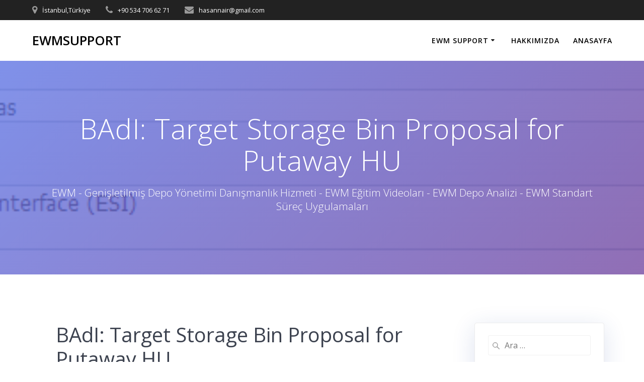

--- FILE ---
content_type: text/html; charset=UTF-8
request_url: https://ewmsupport.com/badi-target-storage-bin-proposal-for-putaway-hu/
body_size: 14006
content:
<!DOCTYPE html>
<html dir="ltr" lang="tr" prefix="og: https://ogp.me/ns#">
<head>
    <meta charset="UTF-8">
    <meta name="viewport" content="width=device-width, initial-scale=1">
    <link rel="profile" href="http://gmpg.org/xfn/11">

	    <script>(function(exports,d){var _isReady=false,_event,_fns=[];function onReady(event){d.removeEventListener("DOMContentLoaded",onReady);_isReady=true;_event=event;_fns.forEach(function(_fn){var fn=_fn[0],context=_fn[1];fn.call(context||exports,window.jQuery);});}function onReadyIe(event){if(d.readyState==="complete"){d.detachEvent("onreadystatechange",onReadyIe);_isReady=true;_event=event;_fns.forEach(function(_fn){var fn=_fn[0],context=_fn[1];fn.call(context||exports,event);});}}d.addEventListener&&d.addEventListener("DOMContentLoaded",onReady)||d.attachEvent&&d.attachEvent("onreadystatechange",onReadyIe);function domReady(fn,context){if(_isReady){fn.call(context,_event);}_fns.push([fn,context]);}exports.mesmerizeDomReady=domReady;})(window,document);</script>
    <title>BAdI: Target Storage Bin Proposal for Putaway HU - EWMSUPPORT</title>
	<style>img:is([sizes="auto" i], [sizes^="auto," i]) {contain-intrinsic-size:3000px 1500px}</style>
	
		<!-- All in One SEO 4.7.2 - aioseo.com -->
		<meta name="description" content="BAdI: Target Storage Bin Proposal for Putaway HU Use This Business Add-In (BAdI) is used in the Extended Warehouse Management (EWM) component. This Business Add-In (BAdI) includes the method PROPOSE_DEST_BIN. You can use this method to define the storage bin within the work center in which the system is to create a putaway handling unit (putaway HU)."/>
		<meta name="robots" content="max-image-preview:large"/>
		<link rel="canonical" href="https://ewmsupport.com/badi-target-storage-bin-proposal-for-putaway-hu/"/>
		<meta name="generator" content="All in One SEO (AIOSEO) 4.7.2"/>
		<meta property="og:locale" content="tr_TR"/>
		<meta property="og:site_name" content="EWMSUPPORT - EWM - Genişletilmiş Depo Yönetimi Danışmanlık Hizmeti - EWM Eğitim Videoları - EWM Depo Analizi - EWM Standart Süreç Uygulamaları"/>
		<meta property="og:type" content="article"/>
		<meta property="og:title" content="BAdI: Target Storage Bin Proposal for Putaway HU - EWMSUPPORT"/>
		<meta property="og:description" content="BAdI: Target Storage Bin Proposal for Putaway HU Use This Business Add-In (BAdI) is used in the Extended Warehouse Management (EWM) component. This Business Add-In (BAdI) includes the method PROPOSE_DEST_BIN. You can use this method to define the storage bin within the work center in which the system is to create a putaway handling unit (putaway HU)."/>
		<meta property="og:url" content="https://ewmsupport.com/badi-target-storage-bin-proposal-for-putaway-hu/"/>
		<meta property="article:published_time" content="2024-02-16T19:34:39+00:00"/>
		<meta property="article:modified_time" content="2024-02-16T19:34:39+00:00"/>
		<meta name="twitter:card" content="summary_large_image"/>
		<meta name="twitter:title" content="BAdI: Target Storage Bin Proposal for Putaway HU - EWMSUPPORT"/>
		<meta name="twitter:description" content="BAdI: Target Storage Bin Proposal for Putaway HU Use This Business Add-In (BAdI) is used in the Extended Warehouse Management (EWM) component. This Business Add-In (BAdI) includes the method PROPOSE_DEST_BIN. You can use this method to define the storage bin within the work center in which the system is to create a putaway handling unit (putaway HU)."/>
		<script type="application/ld+json" class="aioseo-schema">
			{"@context":"https:\/\/schema.org","@graph":[{"@type":"BlogPosting","@id":"https:\/\/ewmsupport.com\/badi-target-storage-bin-proposal-for-putaway-hu\/#blogposting","name":"BAdI: Target Storage Bin Proposal for Putaway HU - EWMSUPPORT","headline":"BAdI: Target Storage Bin Proposal for Putaway HU","author":{"@id":"https:\/\/ewmsupport.com\/author\/admin\/#author"},"publisher":{"@id":"https:\/\/ewmsupport.com\/#organization"},"image":{"@type":"ImageObject","url":"https:\/\/ewmsupport.com\/wp-content\/uploads\/2024\/02\/image-7.png","width":1095,"height":204,"caption":"BAdI: Target Storage Bin Proposal for Putaway HU"},"datePublished":"2024-02-16T19:34:39+00:00","dateModified":"2024-02-16T19:34:39+00:00","inLanguage":"tr-TR","mainEntityOfPage":{"@id":"https:\/\/ewmsupport.com\/badi-target-storage-bin-proposal-for-putaway-hu\/#webpage"},"isPartOf":{"@id":"https:\/\/ewmsupport.com\/badi-target-storage-bin-proposal-for-putaway-hu\/#webpage"},"articleSection":"Business Add-Ins (BAdIs) for Extended Warehouse Management"},{"@type":"BreadcrumbList","@id":"https:\/\/ewmsupport.com\/badi-target-storage-bin-proposal-for-putaway-hu\/#breadcrumblist","itemListElement":[{"@type":"ListItem","@id":"https:\/\/ewmsupport.com\/#listItem","position":1,"name":"Ev","item":"https:\/\/ewmsupport.com\/","nextItem":"https:\/\/ewmsupport.com\/badi-target-storage-bin-proposal-for-putaway-hu\/#listItem"},{"@type":"ListItem","@id":"https:\/\/ewmsupport.com\/badi-target-storage-bin-proposal-for-putaway-hu\/#listItem","position":2,"name":"BAdI: Target Storage Bin Proposal for Putaway HU","previousItem":"https:\/\/ewmsupport.com\/#listItem"}]},{"@type":"Organization","@id":"https:\/\/ewmsupport.com\/#organization","name":"EWMSUPPORT","description":"EWM - Geni\u015fletilmi\u015f Depo Y\u00f6netimi Dan\u0131\u015fmanl\u0131k Hizmeti - EWM E\u011fitim Videolar\u0131 - EWM Depo Analizi - EWM Standart S\u00fcre\u00e7 Uygulamalar\u0131","url":"https:\/\/ewmsupport.com\/"},{"@type":"Person","@id":"https:\/\/ewmsupport.com\/author\/admin\/#author","url":"https:\/\/ewmsupport.com\/author\/admin\/","name":"admin","image":{"@type":"ImageObject","@id":"https:\/\/ewmsupport.com\/badi-target-storage-bin-proposal-for-putaway-hu\/#authorImage","url":"https:\/\/secure.gravatar.com\/avatar\/a5ed7423086e1d9f04ada403ec2b4987?s=96&d=mm&r=g","width":96,"height":96,"caption":"admin"}},{"@type":"WebPage","@id":"https:\/\/ewmsupport.com\/badi-target-storage-bin-proposal-for-putaway-hu\/#webpage","url":"https:\/\/ewmsupport.com\/badi-target-storage-bin-proposal-for-putaway-hu\/","name":"BAdI: Target Storage Bin Proposal for Putaway HU - EWMSUPPORT","description":"BAdI: Target Storage Bin Proposal for Putaway HU Use This Business Add-In (BAdI) is used in the Extended Warehouse Management (EWM) component. This Business Add-In (BAdI) includes the method PROPOSE_DEST_BIN. You can use this method to define the storage bin within the work center in which the system is to create a putaway handling unit (putaway HU).","inLanguage":"tr-TR","isPartOf":{"@id":"https:\/\/ewmsupport.com\/#website"},"breadcrumb":{"@id":"https:\/\/ewmsupport.com\/badi-target-storage-bin-proposal-for-putaway-hu\/#breadcrumblist"},"author":{"@id":"https:\/\/ewmsupport.com\/author\/admin\/#author"},"creator":{"@id":"https:\/\/ewmsupport.com\/author\/admin\/#author"},"image":{"@type":"ImageObject","url":"https:\/\/ewmsupport.com\/wp-content\/uploads\/2024\/02\/image-7.png","@id":"https:\/\/ewmsupport.com\/badi-target-storage-bin-proposal-for-putaway-hu\/#mainImage","width":1095,"height":204,"caption":"BAdI: Target Storage Bin Proposal for Putaway HU"},"primaryImageOfPage":{"@id":"https:\/\/ewmsupport.com\/badi-target-storage-bin-proposal-for-putaway-hu\/#mainImage"},"datePublished":"2024-02-16T19:34:39+00:00","dateModified":"2024-02-16T19:34:39+00:00"},{"@type":"WebSite","@id":"https:\/\/ewmsupport.com\/#website","url":"https:\/\/ewmsupport.com\/","name":"EWMSUPPORT","description":"EWM - Geni\u015fletilmi\u015f Depo Y\u00f6netimi Dan\u0131\u015fmanl\u0131k Hizmeti - EWM E\u011fitim Videolar\u0131 - EWM Depo Analizi - EWM Standart S\u00fcre\u00e7 Uygulamalar\u0131","inLanguage":"tr-TR","publisher":{"@id":"https:\/\/ewmsupport.com\/#organization"}}]}
		</script>
		<!-- All in One SEO -->

<link rel='dns-prefetch' href='//www.googletagmanager.com'/>
<link rel='dns-prefetch' href='//fonts.googleapis.com'/>
<link rel="alternate" type="application/rss+xml" title="EWMSUPPORT &raquo; akışı" href="https://ewmsupport.com/feed/"/>
<link rel="alternate" type="application/rss+xml" title="EWMSUPPORT &raquo; yorum akışı" href="https://ewmsupport.com/comments/feed/"/>
<link rel="alternate" type="application/rss+xml" title="EWMSUPPORT &raquo; BAdI: Target Storage Bin Proposal for Putaway HU yorum akışı" href="https://ewmsupport.com/badi-target-storage-bin-proposal-for-putaway-hu/feed/"/>
		<!-- This site uses the Google Analytics by MonsterInsights plugin v9.1.1 - Using Analytics tracking - https://www.monsterinsights.com/ -->
							<script src="//www.googletagmanager.com/gtag/js?id=G-ECE12VF3S6" data-cfasync="false" data-wpfc-render="false" type="text/javascript" async></script>
			<script data-cfasync="false" data-wpfc-render="false" type="text/javascript">var mi_version='9.1.1';var mi_track_user=true;var mi_no_track_reason='';var MonsterInsightsDefaultLocations={"page_location":"https:\/\/ewmsupport.com\/badi-target-storage-bin-proposal-for-putaway-hu\/"};if(typeof MonsterInsightsPrivacyGuardFilter==='function'){var MonsterInsightsLocations=(typeof MonsterInsightsExcludeQuery==='object')?MonsterInsightsPrivacyGuardFilter(MonsterInsightsExcludeQuery):MonsterInsightsPrivacyGuardFilter(MonsterInsightsDefaultLocations);}else{var MonsterInsightsLocations=(typeof MonsterInsightsExcludeQuery==='object')?MonsterInsightsExcludeQuery:MonsterInsightsDefaultLocations;}var disableStrs=['ga-disable-G-ECE12VF3S6',];function __gtagTrackerIsOptedOut(){for(var index=0;index<disableStrs.length;index++){if(document.cookie.indexOf(disableStrs[index]+'=true')>-1){return true;}}return false;}if(__gtagTrackerIsOptedOut()){for(var index=0;index<disableStrs.length;index++){window[disableStrs[index]]=true;}}function __gtagTrackerOptout(){for(var index=0;index<disableStrs.length;index++){document.cookie=disableStrs[index]+'=true; expires=Thu, 31 Dec 2099 23:59:59 UTC; path=/';window[disableStrs[index]]=true;}}if('undefined'===typeof gaOptout){function gaOptout(){__gtagTrackerOptout();}}window.dataLayer=window.dataLayer||[];window.MonsterInsightsDualTracker={helpers:{},trackers:{},};if(mi_track_user){function __gtagDataLayer(){dataLayer.push(arguments);}function __gtagTracker(type,name,parameters){if(!parameters){parameters={};}if(parameters.send_to){__gtagDataLayer.apply(null,arguments);return;}if(type==='event'){parameters.send_to=monsterinsights_frontend.v4_id;var hookName=name;if(typeof parameters['event_category']!=='undefined'){hookName=parameters['event_category']+':'+name;}if(typeof MonsterInsightsDualTracker.trackers[hookName]!=='undefined'){MonsterInsightsDualTracker.trackers[hookName](parameters);}else{__gtagDataLayer('event',name,parameters);}}else{__gtagDataLayer.apply(null,arguments);}}__gtagTracker('js',new Date());__gtagTracker('set',{'developer_id.dZGIzZG':true,});if(MonsterInsightsLocations.page_location){__gtagTracker('set',MonsterInsightsLocations);}__gtagTracker('config','G-ECE12VF3S6',{"forceSSL":"true","link_attribution":"true"});window.gtag=__gtagTracker;(function(){var noopfn=function(){return null;};var newtracker=function(){return new Tracker();};var Tracker=function(){return null;};var p=Tracker.prototype;p.get=noopfn;p.set=noopfn;p.send=function(){var args=Array.prototype.slice.call(arguments);args.unshift('send');__gaTracker.apply(null,args);};var __gaTracker=function(){var len=arguments.length;if(len===0){return;}var f=arguments[len-1];if(typeof f!=='object'||f===null||typeof f.hitCallback!=='function'){if('send'===arguments[0]){var hitConverted,hitObject=false,action;if('event'===arguments[1]){if('undefined'!==typeof arguments[3]){hitObject={'eventAction':arguments[3],'eventCategory':arguments[2],'eventLabel':arguments[4],'value':arguments[5]?arguments[5]:1,}}}if('pageview'===arguments[1]){if('undefined'!==typeof arguments[2]){hitObject={'eventAction':'page_view','page_path':arguments[2],}}}if(typeof arguments[2]==='object'){hitObject=arguments[2];}if(typeof arguments[5]==='object'){Object.assign(hitObject,arguments[5]);}if('undefined'!==typeof arguments[1].hitType){hitObject=arguments[1];if('pageview'===hitObject.hitType){hitObject.eventAction='page_view';}}if(hitObject){action='timing'===arguments[1].hitType?'timing_complete':hitObject.eventAction;hitConverted=mapArgs(hitObject);__gtagTracker('event',action,hitConverted);}}return;}function mapArgs(args){var arg,hit={};var gaMap={'eventCategory':'event_category','eventAction':'event_action','eventLabel':'event_label','eventValue':'event_value','nonInteraction':'non_interaction','timingCategory':'event_category','timingVar':'name','timingValue':'value','timingLabel':'event_label','page':'page_path','location':'page_location','title':'page_title','referrer':'page_referrer',};for(arg in args){if(!(!args.hasOwnProperty(arg)||!gaMap.hasOwnProperty(arg))){hit[gaMap[arg]]=args[arg];}else{hit[arg]=args[arg];}}return hit;}try{f.hitCallback();}catch(ex){}};__gaTracker.create=newtracker;__gaTracker.getByName=newtracker;__gaTracker.getAll=function(){return[];};__gaTracker.remove=noopfn;__gaTracker.loaded=true;window['__gaTracker']=__gaTracker;})();}else{console.log("");(function(){function __gtagTracker(){return null;}window['__gtagTracker']=__gtagTracker;window['gtag']=__gtagTracker;})();}</script>
				<!-- / Google Analytics by MonsterInsights -->
		<script type="text/javascript">//<![CDATA[
window._wpemojiSettings={"baseUrl":"https:\/\/s.w.org\/images\/core\/emoji\/15.0.3\/72x72\/","ext":".png","svgUrl":"https:\/\/s.w.org\/images\/core\/emoji\/15.0.3\/svg\/","svgExt":".svg","source":{"concatemoji":"https:\/\/ewmsupport.com\/wp-includes\/js\/wp-emoji-release.min.js?ver=6.7.4"}};!function(i,n){var o,s,e;function c(e){try{var t={supportTests:e,timestamp:(new Date).valueOf()};sessionStorage.setItem(o,JSON.stringify(t))}catch(e){}}function p(e,t,n){e.clearRect(0,0,e.canvas.width,e.canvas.height),e.fillText(t,0,0);var t=new Uint32Array(e.getImageData(0,0,e.canvas.width,e.canvas.height).data),r=(e.clearRect(0,0,e.canvas.width,e.canvas.height),e.fillText(n,0,0),new Uint32Array(e.getImageData(0,0,e.canvas.width,e.canvas.height).data));return t.every(function(e,t){return e===r[t]})}function u(e,t,n){switch(t){case"flag":return n(e,"\ud83c\udff3\ufe0f\u200d\u26a7\ufe0f","\ud83c\udff3\ufe0f\u200b\u26a7\ufe0f")?!1:!n(e,"\ud83c\uddfa\ud83c\uddf3","\ud83c\uddfa\u200b\ud83c\uddf3")&&!n(e,"\ud83c\udff4\udb40\udc67\udb40\udc62\udb40\udc65\udb40\udc6e\udb40\udc67\udb40\udc7f","\ud83c\udff4\u200b\udb40\udc67\u200b\udb40\udc62\u200b\udb40\udc65\u200b\udb40\udc6e\u200b\udb40\udc67\u200b\udb40\udc7f");case"emoji":return!n(e,"\ud83d\udc26\u200d\u2b1b","\ud83d\udc26\u200b\u2b1b")}return!1}function f(e,t,n){var r="undefined"!=typeof WorkerGlobalScope&&self instanceof WorkerGlobalScope?new OffscreenCanvas(300,150):i.createElement("canvas"),a=r.getContext("2d",{willReadFrequently:!0}),o=(a.textBaseline="top",a.font="600 32px Arial",{});return e.forEach(function(e){o[e]=t(a,e,n)}),o}function t(e){var t=i.createElement("script");t.src=e,t.defer=!0,i.head.appendChild(t)}"undefined"!=typeof Promise&&(o="wpEmojiSettingsSupports",s=["flag","emoji"],n.supports={everything:!0,everythingExceptFlag:!0},e=new Promise(function(e){i.addEventListener("DOMContentLoaded",e,{once:!0})}),new Promise(function(t){var n=function(){try{var e=JSON.parse(sessionStorage.getItem(o));if("object"==typeof e&&"number"==typeof e.timestamp&&(new Date).valueOf()<e.timestamp+604800&&"object"==typeof e.supportTests)return e.supportTests}catch(e){}return null}();if(!n){if("undefined"!=typeof Worker&&"undefined"!=typeof OffscreenCanvas&&"undefined"!=typeof URL&&URL.createObjectURL&&"undefined"!=typeof Blob)try{var e="postMessage("+f.toString()+"("+[JSON.stringify(s),u.toString(),p.toString()].join(",")+"));",r=new Blob([e],{type:"text/javascript"}),a=new Worker(URL.createObjectURL(r),{name:"wpTestEmojiSupports"});return void(a.onmessage=function(e){c(n=e.data),a.terminate(),t(n)})}catch(e){}c(n=f(s,u,p))}t(n)}).then(function(e){for(var t in e)n.supports[t]=e[t],n.supports.everything=n.supports.everything&&n.supports[t],"flag"!==t&&(n.supports.everythingExceptFlag=n.supports.everythingExceptFlag&&n.supports[t]);n.supports.everythingExceptFlag=n.supports.everythingExceptFlag&&!n.supports.flag,n.DOMReady=!1,n.readyCallback=function(){n.DOMReady=!0}}).then(function(){return e}).then(function(){var e;n.supports.everything||(n.readyCallback(),(e=n.source||{}).concatemoji?t(e.concatemoji):e.wpemoji&&e.twemoji&&(t(e.twemoji),t(e.wpemoji)))}))}((window,document),window._wpemojiSettings);
//]]></script>
<style id='wp-emoji-styles-inline-css' type='text/css'>img.wp-smiley,img.emoji{display:inline!important;border:none!important;box-shadow:none!important;height:1em!important;width:1em!important;margin:0 .07em!important;vertical-align:-.1em!important;background:none!important;padding:0!important}</style>
<link rel='stylesheet' id='wp-block-library-css' href='https://ewmsupport.com/wp-includes/css/dist/block-library/style.min.css?ver=6.7.4' type='text/css' media='all'/>
<style id='classic-theme-styles-inline-css' type='text/css'>.wp-block-button__link{color:#fff;background-color:#32373c;border-radius:9999px;box-shadow:none;text-decoration:none;padding:calc(.667em + 2px) calc(1.333em + 2px);font-size:1.125em}.wp-block-file__button{background:#32373c;color:#fff;text-decoration:none}</style>
<style id='global-styles-inline-css' type='text/css'>:root{--wp--preset--aspect-ratio--square:1;--wp--preset--aspect-ratio--4-3: 4/3;--wp--preset--aspect-ratio--3-4: 3/4;--wp--preset--aspect-ratio--3-2: 3/2;--wp--preset--aspect-ratio--2-3: 2/3;--wp--preset--aspect-ratio--16-9: 16/9;--wp--preset--aspect-ratio--9-16: 9/16;--wp--preset--color--black:#000;--wp--preset--color--cyan-bluish-gray:#abb8c3;--wp--preset--color--white:#fff;--wp--preset--color--pale-pink:#f78da7;--wp--preset--color--vivid-red:#cf2e2e;--wp--preset--color--luminous-vivid-orange:#ff6900;--wp--preset--color--luminous-vivid-amber:#fcb900;--wp--preset--color--light-green-cyan:#7bdcb5;--wp--preset--color--vivid-green-cyan:#00d084;--wp--preset--color--pale-cyan-blue:#8ed1fc;--wp--preset--color--vivid-cyan-blue:#0693e3;--wp--preset--color--vivid-purple:#9b51e0;--wp--preset--gradient--vivid-cyan-blue-to-vivid-purple:linear-gradient(135deg,rgba(6,147,227,1) 0%,#9b51e0 100%);--wp--preset--gradient--light-green-cyan-to-vivid-green-cyan:linear-gradient(135deg,#7adcb4 0%,#00d082 100%);--wp--preset--gradient--luminous-vivid-amber-to-luminous-vivid-orange:linear-gradient(135deg,rgba(252,185,0,1) 0%,rgba(255,105,0,1) 100%);--wp--preset--gradient--luminous-vivid-orange-to-vivid-red:linear-gradient(135deg,rgba(255,105,0,1) 0%,#cf2e2e 100%);--wp--preset--gradient--very-light-gray-to-cyan-bluish-gray:linear-gradient(135deg,#eee 0%,#a9b8c3 100%);--wp--preset--gradient--cool-to-warm-spectrum:linear-gradient(135deg,#4aeadc 0%,#9778d1 20%,#cf2aba 40%,#ee2c82 60%,#fb6962 80%,#fef84c 100%);--wp--preset--gradient--blush-light-purple:linear-gradient(135deg,#ffceec 0%,#9896f0 100%);--wp--preset--gradient--blush-bordeaux:linear-gradient(135deg,#fecda5 0%,#fe2d2d 50%,#6b003e 100%);--wp--preset--gradient--luminous-dusk:linear-gradient(135deg,#ffcb70 0%,#c751c0 50%,#4158d0 100%);--wp--preset--gradient--pale-ocean:linear-gradient(135deg,#fff5cb 0%,#b6e3d4 50%,#33a7b5 100%);--wp--preset--gradient--electric-grass:linear-gradient(135deg,#caf880 0%,#71ce7e 100%);--wp--preset--gradient--midnight:linear-gradient(135deg,#020381 0%,#2874fc 100%);--wp--preset--font-size--small:13px;--wp--preset--font-size--medium:20px;--wp--preset--font-size--large:36px;--wp--preset--font-size--x-large:42px;--wp--preset--spacing--20:.44rem;--wp--preset--spacing--30:.67rem;--wp--preset--spacing--40:1rem;--wp--preset--spacing--50:1.5rem;--wp--preset--spacing--60:2.25rem;--wp--preset--spacing--70:3.38rem;--wp--preset--spacing--80:5.06rem;--wp--preset--shadow--natural:6px 6px 9px rgba(0,0,0,.2);--wp--preset--shadow--deep:12px 12px 50px rgba(0,0,0,.4);--wp--preset--shadow--sharp:6px 6px 0 rgba(0,0,0,.2);--wp--preset--shadow--outlined:6px 6px 0 -3px rgba(255,255,255,1) , 6px 6px rgba(0,0,0,1);--wp--preset--shadow--crisp:6px 6px 0 rgba(0,0,0,1)}:where(.is-layout-flex){gap:.5em}:where(.is-layout-grid){gap:.5em}body .is-layout-flex{display:flex}.is-layout-flex{flex-wrap:wrap;align-items:center}.is-layout-flex > :is(*, div){margin:0}body .is-layout-grid{display:grid}.is-layout-grid > :is(*, div){margin:0}:where(.wp-block-columns.is-layout-flex){gap:2em}:where(.wp-block-columns.is-layout-grid){gap:2em}:where(.wp-block-post-template.is-layout-flex){gap:1.25em}:where(.wp-block-post-template.is-layout-grid){gap:1.25em}.has-black-color{color:var(--wp--preset--color--black)!important}.has-cyan-bluish-gray-color{color:var(--wp--preset--color--cyan-bluish-gray)!important}.has-white-color{color:var(--wp--preset--color--white)!important}.has-pale-pink-color{color:var(--wp--preset--color--pale-pink)!important}.has-vivid-red-color{color:var(--wp--preset--color--vivid-red)!important}.has-luminous-vivid-orange-color{color:var(--wp--preset--color--luminous-vivid-orange)!important}.has-luminous-vivid-amber-color{color:var(--wp--preset--color--luminous-vivid-amber)!important}.has-light-green-cyan-color{color:var(--wp--preset--color--light-green-cyan)!important}.has-vivid-green-cyan-color{color:var(--wp--preset--color--vivid-green-cyan)!important}.has-pale-cyan-blue-color{color:var(--wp--preset--color--pale-cyan-blue)!important}.has-vivid-cyan-blue-color{color:var(--wp--preset--color--vivid-cyan-blue)!important}.has-vivid-purple-color{color:var(--wp--preset--color--vivid-purple)!important}.has-black-background-color{background-color:var(--wp--preset--color--black)!important}.has-cyan-bluish-gray-background-color{background-color:var(--wp--preset--color--cyan-bluish-gray)!important}.has-white-background-color{background-color:var(--wp--preset--color--white)!important}.has-pale-pink-background-color{background-color:var(--wp--preset--color--pale-pink)!important}.has-vivid-red-background-color{background-color:var(--wp--preset--color--vivid-red)!important}.has-luminous-vivid-orange-background-color{background-color:var(--wp--preset--color--luminous-vivid-orange)!important}.has-luminous-vivid-amber-background-color{background-color:var(--wp--preset--color--luminous-vivid-amber)!important}.has-light-green-cyan-background-color{background-color:var(--wp--preset--color--light-green-cyan)!important}.has-vivid-green-cyan-background-color{background-color:var(--wp--preset--color--vivid-green-cyan)!important}.has-pale-cyan-blue-background-color{background-color:var(--wp--preset--color--pale-cyan-blue)!important}.has-vivid-cyan-blue-background-color{background-color:var(--wp--preset--color--vivid-cyan-blue)!important}.has-vivid-purple-background-color{background-color:var(--wp--preset--color--vivid-purple)!important}.has-black-border-color{border-color:var(--wp--preset--color--black)!important}.has-cyan-bluish-gray-border-color{border-color:var(--wp--preset--color--cyan-bluish-gray)!important}.has-white-border-color{border-color:var(--wp--preset--color--white)!important}.has-pale-pink-border-color{border-color:var(--wp--preset--color--pale-pink)!important}.has-vivid-red-border-color{border-color:var(--wp--preset--color--vivid-red)!important}.has-luminous-vivid-orange-border-color{border-color:var(--wp--preset--color--luminous-vivid-orange)!important}.has-luminous-vivid-amber-border-color{border-color:var(--wp--preset--color--luminous-vivid-amber)!important}.has-light-green-cyan-border-color{border-color:var(--wp--preset--color--light-green-cyan)!important}.has-vivid-green-cyan-border-color{border-color:var(--wp--preset--color--vivid-green-cyan)!important}.has-pale-cyan-blue-border-color{border-color:var(--wp--preset--color--pale-cyan-blue)!important}.has-vivid-cyan-blue-border-color{border-color:var(--wp--preset--color--vivid-cyan-blue)!important}.has-vivid-purple-border-color{border-color:var(--wp--preset--color--vivid-purple)!important}.has-vivid-cyan-blue-to-vivid-purple-gradient-background{background:var(--wp--preset--gradient--vivid-cyan-blue-to-vivid-purple)!important}.has-light-green-cyan-to-vivid-green-cyan-gradient-background{background:var(--wp--preset--gradient--light-green-cyan-to-vivid-green-cyan)!important}.has-luminous-vivid-amber-to-luminous-vivid-orange-gradient-background{background:var(--wp--preset--gradient--luminous-vivid-amber-to-luminous-vivid-orange)!important}.has-luminous-vivid-orange-to-vivid-red-gradient-background{background:var(--wp--preset--gradient--luminous-vivid-orange-to-vivid-red)!important}.has-very-light-gray-to-cyan-bluish-gray-gradient-background{background:var(--wp--preset--gradient--very-light-gray-to-cyan-bluish-gray)!important}.has-cool-to-warm-spectrum-gradient-background{background:var(--wp--preset--gradient--cool-to-warm-spectrum)!important}.has-blush-light-purple-gradient-background{background:var(--wp--preset--gradient--blush-light-purple)!important}.has-blush-bordeaux-gradient-background{background:var(--wp--preset--gradient--blush-bordeaux)!important}.has-luminous-dusk-gradient-background{background:var(--wp--preset--gradient--luminous-dusk)!important}.has-pale-ocean-gradient-background{background:var(--wp--preset--gradient--pale-ocean)!important}.has-electric-grass-gradient-background{background:var(--wp--preset--gradient--electric-grass)!important}.has-midnight-gradient-background{background:var(--wp--preset--gradient--midnight)!important}.has-small-font-size{font-size:var(--wp--preset--font-size--small)!important}.has-medium-font-size{font-size:var(--wp--preset--font-size--medium)!important}.has-large-font-size{font-size:var(--wp--preset--font-size--large)!important}.has-x-large-font-size{font-size:var(--wp--preset--font-size--x-large)!important}:where(.wp-block-post-template.is-layout-flex){gap:1.25em}:where(.wp-block-post-template.is-layout-grid){gap:1.25em}:where(.wp-block-columns.is-layout-flex){gap:2em}:where(.wp-block-columns.is-layout-grid){gap:2em}:root :where(.wp-block-pullquote){font-size:1.5em;line-height:1.6}</style>
<link rel='stylesheet' id='dashicons-css' href='https://ewmsupport.com/wp-includes/css/dashicons.min.css?ver=6.7.4' type='text/css' media='all'/>
<link rel='stylesheet' id='post-views-counter-frontend-css' href='https://ewmsupport.com/wp-content/plugins/post-views-counter/css/frontend.min.css?ver=1.4.7' type='text/css' media='all'/>
<link rel='stylesheet' id='mesmerize-parent-css' href='https://ewmsupport.com/wp-content/themes/mesmerize/style.min.css?ver=6.7.4' type='text/css' media='all'/>
<link rel='stylesheet' id='mesmerize-style-css' href='https://ewmsupport.com/wp-content/themes/highlight/style.min.css?ver=1.0.15' type='text/css' media='all'/>
<style id='mesmerize-style-inline-css' type='text/css'>img.logo.dark,img.custom-logo{width:auto;max-height:70px!important}@media screen and (min-width:768px){.header{background-position:center center}}.header-homepage:not(.header-slide).color-overlay:before{background:#000}.header-homepage:not(.header-slide) .background-overlay,.header-homepage:not(.header-slide).color-overlay::before{opacity:.7}.header-homepage-arrow{font-size:calc( 50px * 0.84 );bottom:20px;background:rgba(255,255,255,0)}.header-homepage-arrow>i.fa{width:50px;height:50px}.header-homepage-arrow>i{color:#fff}.header-homepage .header-description-row{padding-top:20%;padding-bottom:20%}.inner-header-description{padding-top:8%;padding-bottom:8%}@media screen and (max-width:767px){.header-homepage .header-description-row{padding-top:15%;padding-bottom:15%}}@media only screen and (min-width:768px){.header-content .align-holder{width:80%!important}.inner-header-description{text-align:center!important}}</style>
<link rel='stylesheet' id='mesmerize-style-bundle-css' href='https://ewmsupport.com/wp-content/themes/mesmerize/assets/css/theme.bundle.min.css?ver=1.0.15' type='text/css' media='all'/>
<link rel='stylesheet' id='mesmerize-fonts-css' data-href='https://fonts.googleapis.com/css?family=Open+Sans%3A300%2C400%2C600%2C700%7CMuli%3A300%2C300italic%2C400%2C400italic%2C600%2C600italic%2C700%2C700italic%2C900%2C900italic%7CPlayfair+Display%3A400%2C400italic%2C700%2C700italic&#038;subset=latin%2Clatin-ext' type='text/css' media='all'/>
<script type="text/javascript" src="https://ewmsupport.com/wp-content/plugins/google-analytics-for-wordpress/assets/js/frontend-gtag.min.js?ver=9.1.1" id="monsterinsights-frontend-script-js" async="async" data-wp-strategy="async"></script>
<script data-cfasync="false" data-wpfc-render="false" type="text/javascript" id='monsterinsights-frontend-script-js-extra'>//<![CDATA[
var monsterinsights_frontend={"js_events_tracking":"true","download_extensions":"doc,pdf,ppt,zip,xls,docx,pptx,xlsx","inbound_paths":"[{\"path\":\"\\\/go\\\/\",\"label\":\"affiliate\"},{\"path\":\"\\\/recommend\\\/\",\"label\":\"affiliate\"}]","home_url":"https:\/\/ewmsupport.com","hash_tracking":"false","v4_id":"G-ECE12VF3S6"};
//]]></script>
<script type="text/javascript" src="https://ewmsupport.com/wp-includes/js/jquery/jquery.min.js?ver=3.7.1" id="jquery-core-js"></script>
<script type="text/javascript" id="jquery-core-js-after">//<![CDATA[
(function(){function setHeaderTopSpacing(){setTimeout(function(){var headerTop=document.querySelector('.header-top');var headers=document.querySelectorAll('.header-wrapper .header,.header-wrapper .header-homepage');for(var i=0;i<headers.length;i++){var item=headers[i];item.style.paddingTop=headerTop.getBoundingClientRect().height+"px";}var languageSwitcher=document.querySelector('.mesmerize-language-switcher');if(languageSwitcher){languageSwitcher.style.top="calc( "+headerTop.getBoundingClientRect().height+"px + 1rem)";}},100);}window.addEventListener('resize',setHeaderTopSpacing);window.mesmerizeSetHeaderTopSpacing=setHeaderTopSpacing
mesmerizeDomReady(setHeaderTopSpacing);})();
//]]></script>
<script type="text/javascript" src="https://ewmsupport.com/wp-includes/js/jquery/jquery-migrate.min.js?ver=3.4.1" id="jquery-migrate-js"></script>

<!-- Site Kit tarafından eklenen Google etiketi (gtag.js) snippet&#039;i -->
<!-- Google Analytics snippet added by Site Kit -->
<script type="text/javascript" src="https://www.googletagmanager.com/gtag/js?id=GT-KDQHVVX9" id="google_gtagjs-js" async></script>
<script type="text/javascript" id="google_gtagjs-js-after">//<![CDATA[
window.dataLayer=window.dataLayer||[];function gtag(){dataLayer.push(arguments);}gtag("set","linker",{"domains":["ewmsupport.com"]});gtag("js",new Date());gtag("set","developer_id.dZTNiMT",true);gtag("config","GT-KDQHVVX9");
//]]></script>
<link rel="https://api.w.org/" href="https://ewmsupport.com/wp-json/"/><link rel="alternate" title="JSON" type="application/json" href="https://ewmsupport.com/wp-json/wp/v2/posts/712"/><link rel="EditURI" type="application/rsd+xml" title="RSD" href="https://ewmsupport.com/xmlrpc.php?rsd"/>
<meta name="generator" content="WordPress 6.7.4"/>
<link rel='shortlink' href='https://ewmsupport.com/?p=712'/>
<link rel="alternate" title="oEmbed (JSON)" type="application/json+oembed" href="https://ewmsupport.com/wp-json/oembed/1.0/embed?url=https%3A%2F%2Fewmsupport.com%2Fbadi-target-storage-bin-proposal-for-putaway-hu%2F"/>
<link rel="alternate" title="oEmbed (XML)" type="text/xml+oembed" href="https://ewmsupport.com/wp-json/oembed/1.0/embed?url=https%3A%2F%2Fewmsupport.com%2Fbadi-target-storage-bin-proposal-for-putaway-hu%2F&#038;format=xml"/>
<meta name="generator" content="Site Kit by Google 1.170.0"/>        <style data-name="header-gradient-overlay">.header .background-overlay{background:linear-gradient(135deg,rgba(102,126,234,.8) 0%,rgba(118,75,162,.8) 100%)}</style>
        <script type="text/javascript" data-name="async-styles">(function(){var links=document.querySelectorAll('link[data-href]');for(var i=0;i<links.length;i++){var item=links[i];item.href=item.getAttribute('data-href')}})();</script>
    <link rel="pingback" href="https://ewmsupport.com/xmlrpc.php">
<style type="text/css">.recentcomments a{display:inline!important;padding:0!important;margin:0!important}</style><link rel="icon" href="https://ewmsupport.com/wp-content/uploads/2019/10/cropped-icon5-1-1-32x32.png" sizes="32x32"/>
<link rel="icon" href="https://ewmsupport.com/wp-content/uploads/2019/10/cropped-icon5-1-1-192x192.png" sizes="192x192"/>
<link rel="apple-touch-icon" href="https://ewmsupport.com/wp-content/uploads/2019/10/cropped-icon5-1-1-180x180.png"/>
<meta name="msapplication-TileImage" content="https://ewmsupport.com/wp-content/uploads/2019/10/cropped-icon5-1-1-270x270.png"/>
	<style id="page-content-custom-styles"></style>
	    <style data-name="background-content-colors">.mesmerize-inner-page .page-content,.mesmerize-inner-page .content,.mesmerize-front-page.mesmerize-content-padding .page-content{background-color:#fff}</style>
    </head>

<body class="post-template-default single single-post postid-712 single-format-standard mesmerize-inner-page">
    <style>.screen-reader-text[href="#page-content"]:focus{background-color:#f1f1f1;border-radius:3px;box-shadow:0 0 2px 2px rgba(0,0,0,.6);clip:auto!important;clip-path:none;color:#21759b}</style>
    <a class="skip-link screen-reader-text" href="#page-content">Skip to content</a>
    
<div id="page-top" class="header-top">
	        <div class="header-top-bar ">
            <div class="">
                <div class="header-top-bar-inner row middle-xs start-xs ">
                        <div class="header-top-bar-area  col-xs area-left">
                  <div class="top-bar-field" data-type="group" data-dynamic-mod="true">
              <i class="fa fa-map-marker"></i>
              <span>İstanbul,Türkiye</span>
          </div>
                    <div class="top-bar-field" data-type="group" data-dynamic-mod="true">
              <i class="fa fa-phone"></i>
              <span>+90 534 706 62 71</span>
          </div>
                    <div class="top-bar-field" data-type="group" data-dynamic-mod="true">
              <i class="fa fa-envelope"></i>
              <span>hasannair@gmail.com</span>
          </div>
              </div>
                            <div class="header-top-bar-area  col-xs-fit area-right">
            <div data-type="group" data-dynamic-mod="true" class="top-bar-social-icons">
        
    </div>

        </div>
                    </div>
            </div>
        </div>
        	<div class="navigation-bar coloured-nav" data-sticky='0' data-sticky-mobile='1' data-sticky-to='top'>
    <div class="navigation-wrapper ">
    	<div class="row basis-auto">
	        <div class="logo_col col-xs col-sm-fit">
	            <a class="text-logo" data-type="group" data-dynamic-mod="true" href="https://ewmsupport.com/">EWMSUPPORT</a>	        </div>
	        <div class="main_menu_col col-xs">
	            <div id="mainmenu_container" class="row"><ul id="main_menu" class="active-line-bottom main-menu dropdown-menu"><li id="menu-item-81" class="menu-item menu-item-type-post_type menu-item-object-page current_page_parent menu-item-has-children menu-item-81"><a href="https://ewmsupport.com/blog/">EWM SUPPORT</a>
<ul class="sub-menu">
	<li id="menu-item-447" class="menu-item menu-item-type-taxonomy menu-item-object-category menu-item-447"><a href="https://ewmsupport.com/category/sap-ewm-2020/">EWM 2020</a></li>
	<li id="menu-item-206" class="menu-item menu-item-type-taxonomy menu-item-object-category menu-item-206"><a href="https://ewmsupport.com/category/ewm-1909/">EWM 1909</a></li>
	<li id="menu-item-149" class="menu-item menu-item-type-taxonomy menu-item-object-category menu-item-149"><a href="https://ewmsupport.com/category/genisletilmis-depo-yonetimi/">Genişletilmiş Depo Yönetimi</a></li>
	<li id="menu-item-150" class="menu-item menu-item-type-taxonomy menu-item-object-category menu-item-has-children menu-item-150"><a href="https://ewmsupport.com/category/depo-yapisi-warehouse-structure/">Depo Yapısı &#8211; Warehouse Structure</a>
	<ul class="sub-menu">
		<li id="menu-item-156" class="menu-item menu-item-type-taxonomy menu-item-object-category menu-item-156"><a href="https://ewmsupport.com/category/ewm-depo-tipi-storage-type/">EWM Depo Tipi &#8211; Storage Type</a></li>
	</ul>
</li>
	<li id="menu-item-152" class="menu-item menu-item-type-taxonomy menu-item-object-category menu-item-152"><a href="https://ewmsupport.com/category/ewm-mal-giris-goods-receipt/">EWM Mal Giriş &#8211; Goods Receipt</a></li>
	<li id="menu-item-153" class="menu-item menu-item-type-taxonomy menu-item-object-category menu-item-153"><a href="https://ewmsupport.com/category/ewm-mal-cikis-goods-issue/">EWM Mal Çıkış &#8211; Goods Issue</a></li>
	<li id="menu-item-154" class="menu-item menu-item-type-taxonomy menu-item-object-category menu-item-154"><a href="https://ewmsupport.com/category/ewm-monitor-islemleri-monitoring/">EWM Monitör İşlemleri &#8211; Monitoring</a></li>
	<li id="menu-item-155" class="menu-item menu-item-type-taxonomy menu-item-object-category menu-item-155"><a href="https://ewmsupport.com/category/ewm-teslimat-islemleri-delivery-processing/">EWM Teslimat İşlemleri &#8211; Delivery Processing</a></li>
	<li id="menu-item-158" class="menu-item menu-item-type-taxonomy menu-item-object-category menu-item-158"><a href="https://ewmsupport.com/category/ewm-besleme-replenishment/">EWM Besleme &#8211; Replenishment</a></li>
	<li id="menu-item-172" class="menu-item menu-item-type-taxonomy menu-item-object-category menu-item-172"><a href="https://ewmsupport.com/category/ewm-sayim-physical-inventory/">EWM Sayım &#8211; Physical Inventory</a></li>
</ul>
</li>
<li id="menu-item-82" class="menu-item menu-item-type-post_type menu-item-object-page menu-item-82"><a href="https://ewmsupport.com/hakkimizda/">HAKKIMIZDA</a></li>
<li id="menu-item-69" class="menu-item menu-item-type-custom menu-item-object-custom menu-item-home menu-item-69"><a href="https://ewmsupport.com/#page-top">ANASAYFA</a></li>
</ul></div>    <a href="#" data-component="offcanvas" data-target="#offcanvas-wrapper" data-direction="right" data-width="300px" data-push="false">
        <div class="bubble"></div>
        <i class="fa fa-bars"></i>
    </a>
    <div id="offcanvas-wrapper" class="hide force-hide  offcanvas-right">
        <div class="offcanvas-top">
            <div class="logo-holder">
                <a class="text-logo" data-type="group" data-dynamic-mod="true" href="https://ewmsupport.com/">EWMSUPPORT</a>            </div>
        </div>
        <div id="offcanvas-menu" class="menu-main-menu-container"><ul id="offcanvas_menu" class="offcanvas_menu"><li class="menu-item menu-item-type-post_type menu-item-object-page current_page_parent menu-item-has-children menu-item-81"><a href="https://ewmsupport.com/blog/">EWM SUPPORT</a>
<ul class="sub-menu">
	<li class="menu-item menu-item-type-taxonomy menu-item-object-category menu-item-447"><a href="https://ewmsupport.com/category/sap-ewm-2020/">EWM 2020</a></li>
	<li class="menu-item menu-item-type-taxonomy menu-item-object-category menu-item-206"><a href="https://ewmsupport.com/category/ewm-1909/">EWM 1909</a></li>
	<li class="menu-item menu-item-type-taxonomy menu-item-object-category menu-item-149"><a href="https://ewmsupport.com/category/genisletilmis-depo-yonetimi/">Genişletilmiş Depo Yönetimi</a></li>
	<li class="menu-item menu-item-type-taxonomy menu-item-object-category menu-item-has-children menu-item-150"><a href="https://ewmsupport.com/category/depo-yapisi-warehouse-structure/">Depo Yapısı &#8211; Warehouse Structure</a>
	<ul class="sub-menu">
		<li class="menu-item menu-item-type-taxonomy menu-item-object-category menu-item-156"><a href="https://ewmsupport.com/category/ewm-depo-tipi-storage-type/">EWM Depo Tipi &#8211; Storage Type</a></li>
	</ul>
</li>
	<li class="menu-item menu-item-type-taxonomy menu-item-object-category menu-item-152"><a href="https://ewmsupport.com/category/ewm-mal-giris-goods-receipt/">EWM Mal Giriş &#8211; Goods Receipt</a></li>
	<li class="menu-item menu-item-type-taxonomy menu-item-object-category menu-item-153"><a href="https://ewmsupport.com/category/ewm-mal-cikis-goods-issue/">EWM Mal Çıkış &#8211; Goods Issue</a></li>
	<li class="menu-item menu-item-type-taxonomy menu-item-object-category menu-item-154"><a href="https://ewmsupport.com/category/ewm-monitor-islemleri-monitoring/">EWM Monitör İşlemleri &#8211; Monitoring</a></li>
	<li class="menu-item menu-item-type-taxonomy menu-item-object-category menu-item-155"><a href="https://ewmsupport.com/category/ewm-teslimat-islemleri-delivery-processing/">EWM Teslimat İşlemleri &#8211; Delivery Processing</a></li>
	<li class="menu-item menu-item-type-taxonomy menu-item-object-category menu-item-158"><a href="https://ewmsupport.com/category/ewm-besleme-replenishment/">EWM Besleme &#8211; Replenishment</a></li>
	<li class="menu-item menu-item-type-taxonomy menu-item-object-category menu-item-172"><a href="https://ewmsupport.com/category/ewm-sayim-physical-inventory/">EWM Sayım &#8211; Physical Inventory</a></li>
</ul>
</li>
<li class="menu-item menu-item-type-post_type menu-item-object-page menu-item-82"><a href="https://ewmsupport.com/hakkimizda/">HAKKIMIZDA</a></li>
<li class="menu-item menu-item-type-custom menu-item-object-custom menu-item-home menu-item-69"><a href="https://ewmsupport.com/#page-top">ANASAYFA</a></li>
</ul></div>
            </div>
    	        </div>
	    </div>
    </div>
</div>
</div>

<div id="page" class="site">
    <div class="header-wrapper">
        <div class='header  color-overlay  custom-mobile-image' style='; background-image:url(&quot;https://ewmsupport.com/wp-content/uploads/2024/02/image-7.png&quot;); background-color:#6a73da' data-parallax-depth='20'>
            <div class="background-overlay"></div>								    <div class="inner-header-description gridContainer">
        <div class="row header-description-row">
    <div class="col-xs col-xs-12">
        <h1 class="hero-title">
            BAdI: Target Storage Bin Proposal for Putaway HU        </h1>
                    <p class="header-subtitle">EWM - Genişletilmiş Depo Yönetimi Danışmanlık Hizmeti - EWM Eğitim Videoları - EWM Depo Analizi - EWM Standart Süreç Uygulamaları</p>
            </div>
        </div>
    </div>
        <script>window.mesmerizeSetHeaderTopSpacing();</script>
                        </div>
    </div>
    <div class="content post-page">
        <div class="gridContainer">
            <div class="row">
                <div class="col-xs-12 col-sm-8 col-md-9">
          					<div class="post-item post-item-single">
          						<div id="post-712" class="post-712 post type-post status-publish format-standard has-post-thumbnail hentry category-ewm-badis">
    <div class="post-content-single">
        <h2>BAdI: Target Storage Bin Proposal for Putaway HU</h2>
        <div class="row post-meta small">
    <div class="col-md-10 col-xs-9">
        <ul class="is-bar">
            <li>yazarı <a href="https://ewmsupport.com/author/admin/" title="admin tarafından yazılan yazılar" rel="author">admin</a></li>
            <li>kategorisi <a href="https://ewmsupport.com/category/ewm-badis/" rel="category tag">Business Add-Ins (BAdIs) for Extended Warehouse Management</a></li>
            <li>açık Şubat 16, 2024</li>
        </ul>
    </div>
    <div class="col-md-2 col-xs-3 text-right">
        <i class="font-icon-post fa fa-comment-o"></i><span>0</span>
    </div>
</div>
        <div class="post-content-inner">
            <img width="1024" height="191" src="https://ewmsupport.com/wp-content/uploads/2024/02/image-7-1024x191.png" class="space-bottom-small space-bottom-xs wp-post-image" alt="BAdI: Target Storage Bin Proposal for Putaway HU" decoding="async" fetchpriority="high" srcset="https://ewmsupport.com/wp-content/uploads/2024/02/image-7-1024x191.png 1024w, https://ewmsupport.com/wp-content/uploads/2024/02/image-7-300x56.png 300w, https://ewmsupport.com/wp-content/uploads/2024/02/image-7-768x143.png 768w, https://ewmsupport.com/wp-content/uploads/2024/02/image-7.png 1095w" sizes="(max-width: 1024px) 100vw, 1024px"/>
<h3 class="wp-block-heading">BAdI: Target Storage Bin Proposal for Putaway HU</h3>



<p><strong>Use</strong></p>



<p>This Business Add-In (BAdI) is used in the&nbsp;<em>Extended Warehouse Management (EWM)</em>&nbsp;component.</p>



<p>This Business Add-In (BAdI) includes the method PROPOSE_DEST_BIN. You can use this method to define the storage bin within the work center in which the system is to create a putaway handling unit (putaway HU). The method is called during deconsolidation in the work center, on tab page&nbsp;<em>Deconsolidate</em>, if a new putaway HU is to be created for the warehouse orders being deconsolidated. In the radio frequency framework, this method is called in the logical transaction&nbsp;<em>Deconsolidate Automatically</em>, if no possible putaway HU can be determined for the warehouse orders being deconsolidated, meaning a new putaway HU must be created. This method is also called in the logical transaction&nbsp;<em>Create Putaway HUs for Deconsolidation HU</em>.</p>



<p><strong>Standard settings</strong></p>



<p>In the standard system, there is no activated BAdI implementation.</p>



<p>The BAdI is designed for multiple use.</p>



<p>The BAdI is filter-dependent.</p>



<p><strong>Activities</strong></p>



<p>For information about implementing&nbsp;<a href="https://saphtmlphtmlviewer.sap.com/SAPEVENT:DOCU_LINK/DS:KENO.AFCF1B4287A36D61E10000000A114E9C"><strong>BAdIs</strong></a>&nbsp;as part of the&nbsp;<a href="https://saphtmlphtmlviewer.sap.com/SAPEVENT:DOCU_LINK/DS:KENO.40FB1C54D0CE0062000000000A1551B1"><strong>Enhancement Concept</strong></a>, see SAP Library for SAP NetWeaver under&nbsp;<a href="https://saphtmlphtmlviewer.sap.com/SAPEVENT:DOCU_LINK/DS:KENO.4D9DB175D3983659E10000000A421239"><strong>BAdIs &#8211; Embedding in the Enhancement Framework</strong></a>.</p>



<p><strong>See also:</strong></p>



<p>This BAdI definition uses the interface /SCWM/IF_EX_WRKC_UI_DEST_BIN. For more information, display the interface in the Class Builder.</p>



<figure class="wp-block-image size-large"><img decoding="async" width="1024" height="191" src="https://ewmsupport.com/wp-content/uploads/2024/02/image-7-1024x191.png" alt="BAdI: Target Storage Bin Proposal for Putaway HU" class="wp-image-713" srcset="https://ewmsupport.com/wp-content/uploads/2024/02/image-7-1024x191.png 1024w, https://ewmsupport.com/wp-content/uploads/2024/02/image-7-300x56.png 300w, https://ewmsupport.com/wp-content/uploads/2024/02/image-7-768x143.png 768w, https://ewmsupport.com/wp-content/uploads/2024/02/image-7.png 1095w" sizes="(max-width: 1024px) 100vw, 1024px"/></figure>
<div class="post-views content-post post-712 entry-meta load-static">
				<span class="post-views-icon dashicons dashicons-chart-bar"></span> <span class="post-views-label">Post Views:</span> <span class="post-views-count">913</span>
			</div>        </div>
            </div>
    
	<nav class="navigation post-navigation" aria-label="Yazılar">
		<h2 class="screen-reader-text">Yazı gezinmesi</h2>
		<div class="nav-links"><div class="nav-previous"><a href="https://ewmsupport.com/badi-additional-activities-before-and-after-packing/" rel="prev"><span class="meta-nav" aria-hidden="true">Önceki:</span> <span class="screen-reader-text">Önceki yazı:</span> <span class="post-title">BAdI: Additional Activities Before and After Packing</span></a></div><div class="nav-next"><a href="https://ewmsupport.com/badi-determination-of-warehouse-task-for-deconsolidation/" rel="next"><span class="meta-nav" aria-hidden="true">Sonraki:</span> <span class="screen-reader-text">Sonraki yazı:</span> <span class="post-title">BAdI: Determination of Warehouse Task for Deconsolidation</span></a></div></div>
	</nav>    

<div class="post-comments">
	 
  
</div>
<!-- /post-comments -->

  <div class="comments-form">
    <div class="comment-form">
     		<div id="respond" class="comment-respond">
		<h3 id="reply-title" class="comment-reply-title">Bir yanıt yazın <small><a rel="nofollow" id="cancel-comment-reply-link" href="/badi-target-storage-bin-proposal-for-putaway-hu/#respond" style="display:none;">Yanıtı iptal et</a></small></h3><form action="https://ewmsupport.com/wp-comments-post.php" method="post" id="commentform" class="comment-form"><p class="comment-notes"><span id="email-notes">E-posta adresiniz yayınlanmayacak.</span> <span class="required-field-message">Gerekli alanlar <span class="required">*</span> ile işaretlenmişlerdir</span></p><p class="comment-form-comment"><label for="comment">Yorum <span class="required">*</span></label> <textarea id="comment" name="comment" cols="45" rows="8" maxlength="65525" required="required"></textarea></p><p class="comment-form-author"><label for="author">Ad <span class="required">*</span></label> <input id="author" name="author" type="text" value="" size="30" maxlength="245" autocomplete="name" required="required"/></p>
<p class="comment-form-email"><label for="email">E-posta <span class="required">*</span></label> <input id="email" name="email" type="text" value="" size="30" maxlength="100" aria-describedby="email-notes" autocomplete="email" required="required"/></p>
<p class="comment-form-url"><label for="url">İnternet sitesi</label> <input id="url" name="url" type="text" value="" size="30" maxlength="200" autocomplete="url"/></p>
<p class="comment-form-cookies-consent"><input id="wp-comment-cookies-consent" name="wp-comment-cookies-consent" type="checkbox" value="yes"/> <label for="wp-comment-cookies-consent">Daha sonraki yorumlarımda kullanılması için adım, e-posta adresim ve site adresim bu tarayıcıya kaydedilsin.</label></p>
<p class="form-submit"><input name="submit" type="submit" id="submit" class="button blue small" value="Yorum gönder"/> <input type='hidden' name='comment_post_ID' value='712' id='comment_post_ID'/>
<input type='hidden' name='comment_parent' id='comment_parent' value='0'/>
</p><p style="display: none !important;" class="akismet-fields-container" data-prefix="ak_"><label>&#916;<textarea name="ak_hp_textarea" cols="45" rows="8" maxlength="100"></textarea></label><input type="hidden" id="ak_js_1" name="ak_js" value="0"/><script>document.getElementById("ak_js_1").setAttribute("value",(new Date()).getTime());</script></p></form>	</div><!-- #respond -->
	    </div>
  </div>
</div>
                    </div>
                </div>
				        
<div class="sidebar col-sm-4 col-md-3">
    <div class="panel bg-color-white">
        <div id="search-2" class="widget widget_search"><form role="search" method="get" class="search-form" action="https://ewmsupport.com/">
    <label>
        <span class="screen-reader-text">Arama:</span>
        <input type="search" class="search-field" placeholder="Ara &hellip;" value="" name="s"/>
    </label>
</form>
</div>
		<div id="recent-posts-2" class="widget widget_recent_entries">
		<h5 class="widgettitle">Son Yazılar</h5>
		<ul>
											<li>
					<a href="https://ewmsupport.com/ewm-teslimat-ayristirma-split-outbound-delivery/">EWM Teslimat Ayrıştırma &#8211; Split Outbound Delivery</a>
									</li>
											<li>
					<a href="https://ewmsupport.com/badi-filtering-of-packaging-materials/">BAdI: Filtering of Packaging Materials</a>
									</li>
											<li>
					<a href="https://ewmsupport.com/badi-set-proposal-for-quantity-and-unit-for-hu-item-repacking/">BAdI: Set Proposal for Quantity and Unit for HU Item Repacking</a>
									</li>
											<li>
					<a href="https://ewmsupport.com/badi-destination-hus-and-packaging-materials-from-pshus/">BAdI: Destination HUs and Packaging Materials from PSHUs</a>
									</li>
											<li>
					<a href="https://ewmsupport.com/badi-method-called-after-save/">BAdI: Method Called after Save</a>
									</li>
					</ul>

		</div><div id="recent-comments-2" class="widget widget_recent_comments"><h5 class="widgettitle">Son yorumlar</h5><ul id="recentcomments"></ul></div><div id="archives-2" class="widget widget_archive"><h5 class="widgettitle">Arşivler</h5>
			<ul>
					<li><a href='https://ewmsupport.com/2024/09/'>Eylül 2024</a></li>
	<li><a href='https://ewmsupport.com/2024/02/'>Şubat 2024</a></li>
	<li><a href='https://ewmsupport.com/2022/12/'>Aralık 2022</a></li>
	<li><a href='https://ewmsupport.com/2022/06/'>Haziran 2022</a></li>
	<li><a href='https://ewmsupport.com/2022/04/'>Nisan 2022</a></li>
	<li><a href='https://ewmsupport.com/2022/02/'>Şubat 2022</a></li>
	<li><a href='https://ewmsupport.com/2021/11/'>Kasım 2021</a></li>
	<li><a href='https://ewmsupport.com/2021/06/'>Haziran 2021</a></li>
	<li><a href='https://ewmsupport.com/2021/04/'>Nisan 2021</a></li>
	<li><a href='https://ewmsupport.com/2021/03/'>Mart 2021</a></li>
	<li><a href='https://ewmsupport.com/2021/02/'>Şubat 2021</a></li>
	<li><a href='https://ewmsupport.com/2021/01/'>Ocak 2021</a></li>
	<li><a href='https://ewmsupport.com/2020/12/'>Aralık 2020</a></li>
	<li><a href='https://ewmsupport.com/2020/10/'>Ekim 2020</a></li>
	<li><a href='https://ewmsupport.com/2020/09/'>Eylül 2020</a></li>
	<li><a href='https://ewmsupport.com/2020/07/'>Temmuz 2020</a></li>
	<li><a href='https://ewmsupport.com/2020/06/'>Haziran 2020</a></li>
	<li><a href='https://ewmsupport.com/2020/05/'>Mayıs 2020</a></li>
	<li><a href='https://ewmsupport.com/2020/04/'>Nisan 2020</a></li>
	<li><a href='https://ewmsupport.com/2020/03/'>Mart 2020</a></li>
	<li><a href='https://ewmsupport.com/2020/02/'>Şubat 2020</a></li>
	<li><a href='https://ewmsupport.com/2020/01/'>Ocak 2020</a></li>
	<li><a href='https://ewmsupport.com/2019/11/'>Kasım 2019</a></li>
	<li><a href='https://ewmsupport.com/2019/10/'>Ekim 2019</a></li>
	<li><a href='https://ewmsupport.com/2019/09/'>Eylül 2019</a></li>
			</ul>

			</div><div id="categories-2" class="widget widget_categories"><h5 class="widgettitle">Kategoriler</h5>
			<ul>
					<li class="cat-item cat-item-316"><a href="https://ewmsupport.com/category/ewm-badis/">Business Add-Ins (BAdIs) for Extended Warehouse Management</a>
</li>
	<li class="cat-item cat-item-78"><a href="https://ewmsupport.com/category/english/">English</a>
</li>
	<li class="cat-item cat-item-71"><a href="https://ewmsupport.com/category/ewm-1909/">EWM 1909</a>
</li>
	<li class="cat-item cat-item-209"><a href="https://ewmsupport.com/category/sap-ewm-2020/">EWM 2020</a>
</li>
	<li class="cat-item cat-item-49"><a href="https://ewmsupport.com/category/ewm-besleme-replenishment/">EWM Besleme &#8211; Replenishment</a>
</li>
	<li class="cat-item cat-item-48"><a href="https://ewmsupport.com/category/ewm-depo-tipi-storage-type/">EWM Depo Tipi &#8211; Storage Type</a>
</li>
	<li class="cat-item cat-item-21"><a href="https://ewmsupport.com/category/ewm_egitim_video/">EWM Eğitim Videolar</a>
</li>
	<li class="cat-item cat-item-6"><a href="https://ewmsupport.com/category/ewm-hata-mesajlari/">EWM Hata Mesajları</a>
</li>
	<li class="cat-item cat-item-45"><a href="https://ewmsupport.com/category/ewm-mal-cikis-goods-issue/">EWM Mal Çıkış &#8211; Goods Issue</a>
</li>
	<li class="cat-item cat-item-44"><a href="https://ewmsupport.com/category/ewm-mal-giris-goods-receipt/">EWM Mal Giriş &#8211; Goods Receipt</a>
</li>
	<li class="cat-item cat-item-41"><a href="https://ewmsupport.com/category/ewm-mal-giris-islemleri/">EWM Mal Giriş İşlemleri</a>
</li>
	<li class="cat-item cat-item-55"><a href="https://ewmsupport.com/category/ewm-sayim-physical-inventory/">EWM Sayım &#8211; Physical Inventory</a>
</li>
	<li class="cat-item cat-item-47"><a href="https://ewmsupport.com/category/ewm-teslimat-islemleri-delivery-processing/">EWM Teslimat İşlemleri &#8211; Delivery Processing</a>
</li>
	<li class="cat-item cat-item-42"><a href="https://ewmsupport.com/category/genisletilmis-depo-yonetimi/">Genişletilmiş Depo Yönetimi</a>
</li>
	<li class="cat-item cat-item-110"><a href="https://ewmsupport.com/category/sap-cloud-platform/">SAP Cloud Platform</a>
</li>
	<li class="cat-item cat-item-103"><a href="https://ewmsupport.com/category/sap-danismanlik-hizmeti/">Sap Danışmanlık Hizmeti</a>
</li>
	<li class="cat-item cat-item-1"><a href="https://ewmsupport.com/category/uncategorized/">Uncategorized</a>
</li>
			</ul>

			</div><div id="meta-2" class="widget widget_meta"><h5 class="widgettitle">Üst veri</h5>
		<ul>
						<li><a href="https://ewmsupport.com/wp-login.php">Oturum aç</a></li>
			<li><a href="https://ewmsupport.com/feed/">Kayıt akışı</a></li>
			<li><a href="https://ewmsupport.com/comments/feed/">Yorum akışı</a></li>

			<li><a href="https://tr.wordpress.org/">WordPress.org</a></li>
		</ul>

		</div>    </div>
</div>
            </div>
        </div>
    </div>
	<div class='footer footer-simple'>
    <div class='footer-content center-xs'>
        <div class="gridContainer">
	        <div class="row middle-xs footer-content-row">
	            <div class="footer-content-col col-xs-12">
	                    <p class="copyright">&copy;&nbsp;&nbsp;2026&nbsp;EWMSUPPORT.&nbsp;WordPress ve <a target="_blank" href="https://extendthemes.com/go/built-with-highlight/" class="mesmerize-theme-link">Highlight Theme</a> ile oluşturulmuştur</p>	            </div>
	        </div>
	    </div>
    </div>
</div>
	</div>
<script type="text/javascript" defer="defer" src="https://ewmsupport.com/wp-includes/js/imagesloaded.min.js?ver=5.0.0" id="imagesloaded-js"></script>
<script type="text/javascript" defer="defer" src="https://ewmsupport.com/wp-includes/js/masonry.min.js?ver=4.2.2" id="masonry-js"></script>
<script type="text/javascript" defer="defer" src="https://ewmsupport.com/wp-content/themes/mesmerize/assets/js/theme.bundle.min.js?ver=1.0.15" id="mesmerize-theme-js"></script>
<script type="text/javascript" src="https://ewmsupport.com/wp-includes/js/comment-reply.min.js?ver=6.7.4" id="comment-reply-js" async="async" data-wp-strategy="async"></script>
<script type="text/javascript" src="https://ewmsupport.com/wp-content/themes/highlight/assets/js/theme-child.js" id="theme-child-js"></script>
    <script>/(trident|msie)/i.test(navigator.userAgent)&&document.getElementById&&window.addEventListener&&window.addEventListener("hashchange",function(){var t,e=location.hash.substring(1);/^[A-z0-9_-]+$/.test(e)&&(t=document.getElementById(e))&&(/^(?:a|select|input|button|textarea)$/i.test(t.tagName)||(t.tabIndex=-1),t.focus())},!1);</script>
</body>
</html>
